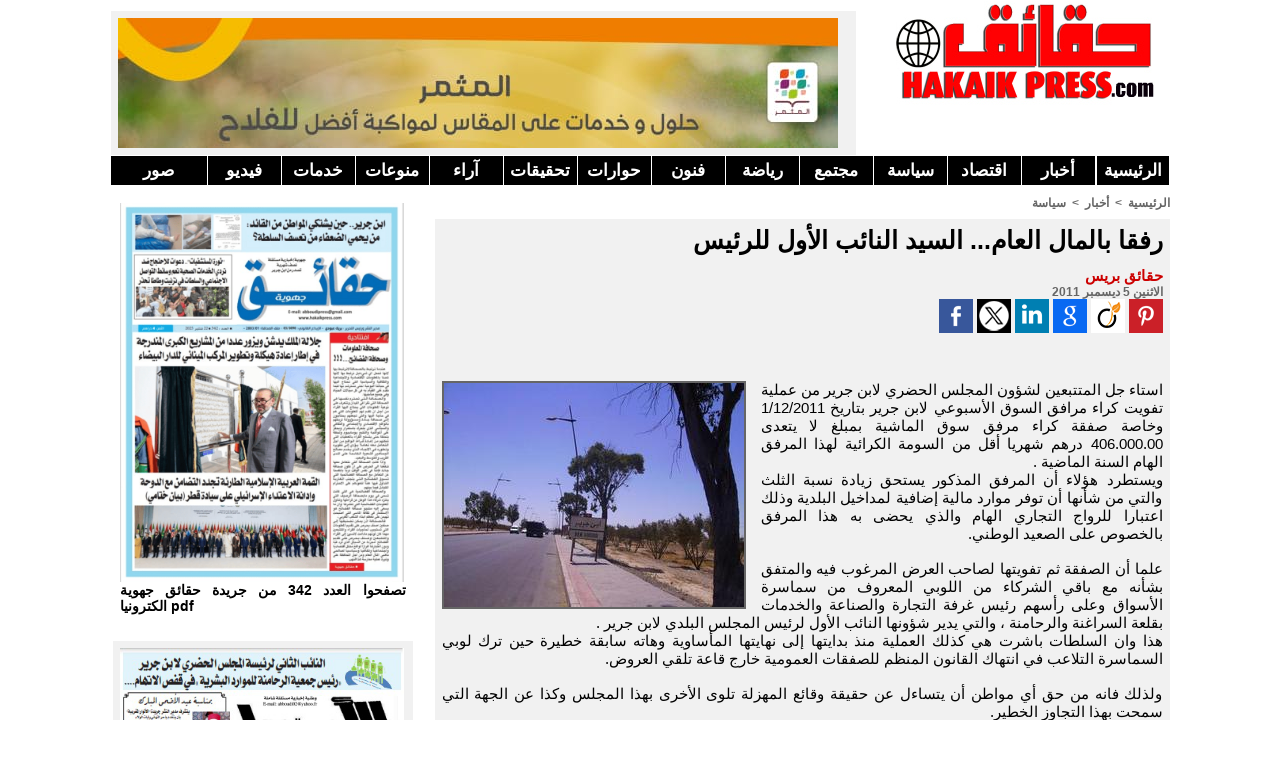

--- FILE ---
content_type: text/html; charset=UTF-8
request_url: https://www.hakaikpress.com/%D8%B1%D9%81%D9%82%D8%A7-%D8%A8%D8%A7%D9%84%D9%85%D8%A7%D9%84-%D8%A7%D9%84%D8%B9%D8%A7%D9%85-%D8%A7%D9%84%D8%B3%D9%8A%D8%AF-%D8%A7%D9%84%D9%86%D8%A7%D8%A6%D8%A8-%D8%A7%D9%84%D8%A3%D9%88%D9%84-%D9%84%D9%84%D8%B1%D8%A6%D9%8A%D8%B3_a1200.html
body_size: 9964
content:
<!DOCTYPE html PUBLIC "-//W3C//DTD XHTML 1.0 Strict//EN" "http://www.w3.org/TR/xhtml1/DTD/xhtml1-strict.dtd">
<html xmlns="http://www.w3.org/1999/xhtml"  xml:lang="ar" lang="ar">
<head>
<title> HakaikPress - حقائق بريس - جريدة الكترونية مستقلة</title>
 
<meta http-equiv="Content-Type" content="text/html; Charset=UTF-8" />
<meta name="keywords" content="حقائق, بريس, hakaik, hakaikpress, benguerir, rhamna,الرحامنة، بنجرير، ابن جرير" />
<meta name="description" content="حقائق بريس يومية الكترونية مغربية باللغة العربية يجرى تحديثها على مدار الساعة" />

<meta name="geo.position" content="32.2496376;-7.9588652" />
<link rel="stylesheet" href="/var/style/style_1.css?v=1765314834" type="text/css" />
<link rel="stylesheet" media="only screen and (max-width : 800px)" href="/var/style/style_1101.css?v=1621449490" type="text/css" />
<link rel="stylesheet" href="/assets/css/gbfonts.min.css?v=1724246908" type="text/css">
<meta id="viewport" name="viewport" content="width=device-width, initial-scale=1.0, maximum-scale=1.0" />
<link id="css-responsive" rel="stylesheet" href="/_public/css/responsive.min.css?v=1731587507" type="text/css" />
<link rel="stylesheet" media="only screen and (max-width : 800px)" href="/var/style/style_1101_responsive.css?v=1621449490" type="text/css" />
<link rel="stylesheet" href="/var/style/style.3957244.css?v=1621450705" type="text/css" />
<link rel="stylesheet" href="/var/style/style.3957249.css?v=1343625421" type="text/css" />
<link rel="canonical" href="https://www.hakaikpress.com/رفقا-بالمال-العام-السيد-النائب-الأول-للرئيس_a1200.html" />
<link rel="amphtml" href="https://www.hakaikpress.com/رفقا-بالمال-العام-السيد-النائب-الأول-للرئيس_a1200.amp.html" />
<link rel="alternate" type="application/rss+xml" title="RSS" href="/xml/syndication.rss" />
<link rel="alternate" type="application/atom+xml" title="ATOM" href="/xml/atom.xml" />
<link rel="icon" href="/favicon.ico?v=1303495465" type="image/x-icon" />
<link rel="shortcut icon" href="/favicon.ico?v=1303495465" type="image/x-icon" />
 
<!-- Google file -->
<meta name="google-site-verification" content="Od_pJWKdBWagiEU8_WqG3boWJ63w-jPIzPKjGz1bKvo" />
 
<!-- Yahoo tags -->
<META name="y_key" content="0c87f070a81759b3" />
 
<!-- Msn tags -->
<meta name="msvalidate.01" content="14D6FCD055E1D6FD5501DB2DBCFBDFBF" />
<script src="/_public/js/jquery-1.8.3.min.js?v=1731587507" type="text/javascript"></script>
<script src="/_public/js/compress_facebook.js?v=1731587507" type="text/javascript"></script>
<script src="/_public/js/jquery-tiptip.min.js?v=1731587507" type="text/javascript"></script>
<script src="/_public/js/form.js?v=1731587507" type="text/javascript"></script>
<script src="/_public/js/compress_fonctions.js?v=1731587507" type="text/javascript"></script>
<script type="text/javascript">
/*<![CDATA[*//*---->*/
selected_page = ['article', ''];
selected_page = ['article', '3508639'];

 var GBRedirectionMode = 'IF_FOUND';
/*--*//*]]>*/

</script>
 
<!-- Perso tags -->
<script data-ad-client="ca-pub-8110969932667903" async src="https://pagead2.googlesyndication.com/pagead/js/adsbygoogle.js"></script>
<style type="text/css">
.mod_3957244 img, .mod_3957244 embed, .mod_3957244 table {
	 max-width: 715px;
}

.mod_3957244 .mod_3957244_pub {
	 min-width: 719px;
}

.mod_3957244 .mod_3957244_pub .cel1 {
	 padding: 0;
}

.mod_3957244 .photo.left .mod_3957244_pub, .mod_3957244 .photo.right .mod_3957244_pub {
	 min-width: 359px; margin: 15px 10px;
}

.mod_3957244 .photo.left .mod_3957244_pub {
	 margin-left: 0;
}

.mod_3957244 .photo.right .mod_3957244_pub {
	 margin-right: 0;
}

.mod_3957244 .para_5054016 .photo {
	 position: relative;
}


			#tiptip_holder {
				display: none;
				position: absolute;
				top: 0;
				left: 0;
				z-index: 99999;
			}
</style>

<!-- Google Analytics -->
<script type="text/javascript">
    var infolink_pid = 268195;
    var infolink_wsid = 0;
</script>
<script type="text/javascript" src="http://resources.infolinks.com/js/infolinks_main.js"></script><script type="text/javascript">

  var _gaq = _gaq || [];
  _gaq.push(['_setAccount', 'UA-22599708-2']);
  _gaq.push(['_trackPageview']);

  (function() {
    var ga = document.createElement('script'); ga.type = 'text/javascript'; ga.async = true;
    ga.src = ('https:' == document.location.protocol ? 'https://ssl' : 'http://www') + '.google-analytics.com/ga.js';
    var s = document.getElementsByTagName('script')[0]; s.parentNode.insertBefore(ga, s);
  })();

</script>
 
</head>

<body class="mep1 home">
<div id="z_col_130_responsive" class="responsive-menu">


<!-- MOBI_swipe 9980299 -->
<div id="mod_9980299" class="mod_9980299 wm-module fullbackground  module-MOBI_swipe">
	 <div class="entete"><div class="fullmod">
		 <span> HakaikPress - حقائق بريس - جريدة الكترونية مستقلة</span>
	 </div></div>
	<div class="cel1">
		 <ul>
			 <li class="liens" data-link="home,"><a href="https://www.hakaikpress.com/" >			 <span>
			 استقبال
			 </span>
</a></li>
			 <li class="liens" data-link="rubrique,357618"><a href="/بيانات_r21.html" >			 <span>
			 بيانات
			 </span>
</a></li>
			 <li class="liens" data-link="rubrique,311854"><a href="/الفضاء-المفتوح_r20.html" >			 <span>
			 الفضاء المفتوح 
			 </span>
</a></li>
			 <li class="liens" data-link="rubrique,306157"><a href="/جماعات-محلية_r19.html" >			 <span>
			 جماعات محلية
			 </span>
</a></li>
			 <li class="liens" data-link="rubrique,298733"><a href="/منوعات_r18.html" >			 <span>
			  منوعات
			 </span>
</a></li>
			 <li class="liens" data-link="rubrique,298731"><a href="/اقتصاد_r16.html" >			 <span>
			 اقتصاد
			 </span>
</a></li>
		 </ul>
	</div>
</div>
</div>
<div id="main-responsive">

<div id="main">
<table id="main_table_inner" cellspacing="0">
<tr>
<td class="z_col0_td_inner z_td_colonne" colspan="2">
<div id="z_col0">
	 <div class="z_col0_inner">
<div id="z_col0_responsive" class="module-responsive">

<!-- MOBI_titre 9980298 -->
<div id="mod_9980298" class="mod_9980298 module-MOBI_titre">
<div class="tablet-bg">
<div onclick="swipe()" class="swipe gbicongeneric icon-gbicongeneric-button-swipe-list"></div>
<div onclick="$('#search-9980298').toggle()" class="searchbutton gbicongeneric icon-gbicongeneric-search"></div>
<div id="search-9980298" class="searchbar" style="display:none">
<form action="/search/" method="get">
<div class="search-keyword"><input type="text" name="keyword" /></div>
<div class="search-button"><button>ابحث</button></div>
</form>
</div>
</div>
</div>
</div>
		 <div class="inner">
<!-- ********************************************** ZONE TITRE ********************************************** -->
<table cellpadding="0" cellspacing="0" id="mod_3960346" class="mod_3960346 wm-module module-responsive  module-combo nb-modules-2" style="position:relative">
<tr>
<td class="celcombo1">
<!-- lien_perso 20866680 -->
<div id="ecart_before_20866680" class="ecart_col0 " style="display:none"><hr /></div>
<div id="mod_20866680" class="mod_20866680 wm-module fullbackground  module-lien_perso">
	 <div class="texte">
		 <a href="https://www.ocpgroup.ma/fr" target="_blank"> <img src="/photo/mod-20866680.png?v=1765314793" class="image" alt="https://www.ocpgroup.ma/fr"  /></a>
	 </div>
</div>
</td>
<td class="celcombo2">
<!-- titre 3960347 -->
<div id="ecart_before_3960347" class="ecart_col0 " style="display:none"><hr /></div>
<div id="mod_3960347" class="mod_3960347 wm-module fullbackground "><div class="fullmod">
	 <div class="titre_image"><a href="https://www.hakaikpress.com/"><img src="/photo/titre_3960347.jpg?v=1322749675" alt="حقائق بريس" title="حقائق بريس" class="image"/></a></div>
</div></div>
</td>
<td class="celcombo3 empty">&nbsp;</td>
</tr>
</table>
<div id="ecart_after_3960346" class="ecart_col0" style="display:none"><hr /></div>

<!-- barre_outils 3957283 -->
<div id="ecart_before_3957283" class="ecart_col0 " style="display:none"><hr /></div>
<div id="mod_3957283" class="mod_3957283 wm-module fullbackground  module-barre_outils"><div class="fullmod">
	 <table class="menu_ligne" cellpadding="0" cellspacing="0" lang="ar" dir="rtl"><tr>
		 <td class="id1 cel1 bouton">
			 <a data-link="home,all" href="https://www.hakaikpress.com/">الرئيسية</a>
		 </td>
		 <td class="id11 cel2 bouton">
			 <a data-link="rubrique,253863" href="/أخبار_r1.html">أخبار</a>
		 </td>
		 <td class="id13 cel1 bouton">
			 <a data-link="rubrique,298731" href="/اقتصاد_r16.html">اقتصاد</a>
		 </td>
		 <td class="id3 cel2 bouton">
			 <a data-link="rubrique,253864" href="/سياسة_r4.html">سياسة </a>
		 </td>
		 <td class="id4 cel1 bouton">
			 <a data-link="rubrique,253865" href="/مجتمع_r5.html">مجتمع </a>
		 </td>
		 <td class="id5 cel2 bouton">
			 <a data-link="rubrique,255260" href="/رياضة_r6.html">رياضة</a>
		 </td>
		 <td class="id6 cel1 bouton">
			 <a data-link="rubrique,255261" href="/ثقافة_r7.html">فنون</a>
		 </td>
		 <td class="id7 cel2 bouton">
			 <a data-link="rubrique,255263" href="/حوارات_r9.html">حوارات</a>
		 </td>
		 <td class="id8 cel1 bouton">
			 <a data-link="rubrique,255264" href="/تحقيقات_r10.html">تحقيقات</a>
		 </td>
		 <td class="id9 cel2 bouton">
			 <a data-link="rubrique,255262" href="/آراء_r8.html">آراء</a>
		 </td>
		 <td class="id15 cel1 bouton">
			 <a data-link="rubrique,298733" href="/منوعات_r18.html"> منوعات</a>
		 </td>
		 <td class="id10 cel2 bouton">
			 <a data-link="rubrique,255266" href="/خدمات_r12.html">خدمات</a>
		 </td>
		 <td class="id2 cel1 bouton">
			 <a data-link="rubrique,262907" href="/فيديو_r15.html">فيديو</a>
		 </td>
		 <td class="id12 cel2 bouton">
			 <a data-link="galerie,all" href="/photos/">صور</a>
		 </td>
	 </tr></table>
</div></div>
<div id="ecart_after_3957283" class="ecart_col0" style="display:none"><hr /></div>

<!-- espace 11478428 -->
<div id="ecart_before_11478428" class="ecart_col0 " style="display:none"><hr /></div>
<div id="mod_11478428" class="mod_11478428 wm-module fullbackground "><hr /></div>
<!-- ********************************************** FIN ZONE TITRE ****************************************** -->
		 </div>
	 </div>
</div>
</td>
</tr>

<tr class="tr_median">
<td class="z_col1_td_inner z_td_colonne before-main-colonne">
<!-- ********************************************** COLONNE 1 ********************************************** -->
<div id="z_col1" class="z_colonne">
	 <div class="z_col1_inner z_col_median">
		 <div class="inner">

<!-- lien_perso 5903158 -->
<div id="mod_5903158" class="mod_5903158 wm-module fullbackground  module-lien_perso">
	 <div class="texte">
		 <a href="https://drive.google.com/file/d/185OL84lh5NmYD2B_zRxzyZ6opPOdTTtC/view?usp=drive_link" target="_blank"> <img src="/photo/mod-5903158.png?v=1758966444" class="image" alt="https://drive.google.com/file/d/185OL84lh5NmYD2B_zRxzyZ6opPOdTTtC/view?usp=drive_link" style="width:284px" /></a>
	 </div>
	 <div class="description">
		 تصفحوا العدد 342 من جريدة حقائق جهوية الكترونيا pdf
	 </div>
</div>
<div id="ecart_after_5903158" class="ecart_col1"><hr /></div>

<!-- lien_perso 14949855 -->
<div id="ecart_before_14949855" class="ecart_col1 responsive" style="display:none"><hr /></div>
<div id="mod_14949855" class="mod_14949855 wm-module fullbackground  module-lien_perso">
	 <div class="texte">
		 <a href="/" target="_blank"> <img src="/photo/mod-14949855.png?v=1659446443" class="image" alt="" style="width:284px" /></a>
	 </div>
</div>
<div id="ecart_after_14949855" class="ecart_col1"><hr /></div>

<!-- likebox 4809718 -->
<div id="ecart_before_4809718" class="ecart_col1 responsive" style="display:none"><hr /></div>
<div id="mod_4809718" class="mod_4809718 wm-module fullbackground  module-likebox">
	 <div class="cel1">
		 <div class="fb-container" style="width:298px">
			 <div class="fb-page" 
        data-href="https://www.facebook.com/HakaikPress" 
        data-width="500" 
        data-hide-cover="false"
        data-show-posts="false"
        data-show-facepile="true"
        data-height="">
        </div>
		 </div>
	 </div>
</div>
<div id="ecart_after_4809718" class="ecart_col1"><hr /></div>

<!-- news 4753861 -->
<div id="ecart_before_4753861" class="ecart_col1 responsive" style="display:none"><hr /></div>
<div id="mod_4753861" class="mod_4753861 wm-module fullbackground  news module-news type-1">
	 <div class="entete"><div class="fullmod">
		 <span>الأكثر تصفحا</span>
	 </div></div>
	 <div class="list-news nb-col-4">
	 <div class="cel1 num1 first">
		 <h3 class="titre">
			 <img class="image middle nomargin" src="https://www.hakaikpress.com/_images/preset/puces/arrow52.gif?v=1732287502" alt=""  /> 
			 <a href="/غضب-عارم-عقب-تمرير-قانون-مجلس-الصحافة-المشؤوم_a9391.html">غضب عارم عقب تمرير قانون مجلس الصحافة المشؤوم</a>
		 </h3>
	 </div>
	 <div class="cel2 num2">
		 <h3 class="titre">
			 <img class="image middle nomargin" src="https://www.hakaikpress.com/_images/preset/puces/arrow52.gif?v=1732287502" alt=""  /> 
			 <a href="/المجلس-الوطني-للفيدرالية-المغربية-لناشري-الصحف-ينعقد-بالعيون-في_a9388.html">المجلس الوطني للفيدرالية المغربية لناشري الصحف ينعقد بالعيون في دورته الرابعة....</a>
		 </h3>
	 </div>
	 <div class="cel1 num3">
		 <h3 class="titre">
			 <img class="image middle nomargin" src="https://www.hakaikpress.com/_images/preset/puces/arrow52.gif?v=1732287502" alt=""  /> 
			 <a href="/اجتماع-مجلس-الحكومة-ليومه-الخميس-8-يناير-2026_a9409.html">اجتماع مجلس الحكومة ليومه الخميس 8 يناير 2026</a>
		 </h3>
	 </div>
	 <div class="cel2 num4">
		 <h3 class="titre">
			 <img class="image middle nomargin" src="https://www.hakaikpress.com/_images/preset/puces/arrow52.gif?v=1732287502" alt=""  /> 
			 <a href="/بالشفاء-العاجل-الزميل-عبد-الرحمان-ملف_a9398.html">بالشفاء العاجل الزميل عبد الرحمان ملف</a>
		 </h3>
	 </div>
	 <div class="cel1 num5">
		 <h3 class="titre">
			 <img class="image middle nomargin" src="https://www.hakaikpress.com/_images/preset/puces/arrow52.gif?v=1732287502" alt=""  /> 
			 <a href="/العطاوية-تحتضن-الدورة-السابعة-للمعرض-الوطني-للزيتون_a9414.html">العطاوية تحتضن الدورة السابعة للمعرض الوطني للزيتون</a>
		 </h3>
	 </div>
	 <div class="cel2 num6">
		 <h3 class="titre">
			 <img class="image middle nomargin" src="https://www.hakaikpress.com/_images/preset/puces/arrow52.gif?v=1732287502" alt=""  /> 
			 <a href="/شلل-تام-بمحاكم-المملكة-يوم-الثلاثاء-المقبل-المحامون-يعلنون_a9403.html">شلل تام بمحاكم المملكة يوم الثلاثاء المقبل.. المحامون يعلنون التصعيد ضد وهبي</a>
		 </h3>
	 </div>
	 <div class="cel1 num7">
		 <h3 class="titre">
			 <img class="image middle nomargin" src="https://www.hakaikpress.com/_images/preset/puces/arrow52.gif?v=1732287502" alt=""  /> 
			 <a href="/با-علال-الغفيري-قيدوم-المشجعين-الرياضيين-بابن-جرير-في-ذمة-الله_a9404.html">با علال الغفيري قيدوم المشجعين الرياضيين بابن جرير في ذمة الله....</a>
		 </h3>
	 </div>
	 <div class="cel2 num8">
		 <h3 class="titre">
			 <img class="image middle nomargin" src="https://www.hakaikpress.com/_images/preset/puces/arrow52.gif?v=1732287502" alt=""  /> 
			 <a href="/حكومة-أخنوش-والشؤم-السياسي_a9399.html">حكومة أخنوش والشؤم السياسي</a>
		 </h3>
	 </div>
	 <div class="cel1 num9">
		 <h3 class="titre">
			 <img class="image middle nomargin" src="https://www.hakaikpress.com/_images/preset/puces/arrow52.gif?v=1732287502" alt=""  /> 
			 <a href="/عندما-دقّت-ساعة-الحقيقة-لماذا-هرب-الوزير-الوصي-من-إعلام-25-مليار_a9394.html">عندما دقّت ساعة الحقيقة: لماذا هرب الوزير الوصي من إعلام 25 مليار سنتيم؟</a>
		 </h3>
	 </div>
	 <div class="cel2 num10">
		 <h3 class="titre">
			 <img class="image middle nomargin" src="https://www.hakaikpress.com/_images/preset/puces/arrow52.gif?v=1732287502" alt=""  /> 
			 <a href="/من-اجل-إدماج-شباب-إقليم-الرحامنة-بالمجمع-الشريف-للفوسفاط-النائب_a9402.html">من اجل إدماج شباب إقليم الرحامنة بالمجمع الشريف للفوسفاط... النائب البرلماني عبد اللطيف الزعيم يوجه سؤالا كتابيا في الموضوع إلى وزير الإدماج الاقتصادي والشعب......</a>
		 </h3>
	 </div>
	 </div>
</div>
<div id="ecart_after_4753861" class="ecart_col1"><hr /></div>

<!-- espace 5970469 -->
<div id="ecart_before_5970469" class="ecart_col1 responsive" style="display:none"><hr /></div>
<div id="mod_5970469" class="mod_5970469 wm-module fullbackground "><hr /></div>
		 </div>
	 </div>
</div>
<!-- ********************************************** FIN COLONNE 1 ****************************************** -->
</td>
<td class="z_col2_td_inner z_td_colonne main-colonne">
<!-- ********************************************** COLONNE 2 ********************************************** -->
<div id="z_col2" class="z_colonne">
	 <div class="z_col2_inner z_col_median">
		 <div class="inner">
<div id="breads" class="breadcrump breadcrumbs">
	 <a href="https://www.hakaikpress.com/">الرئيسية</a>
	 <span class="sepbread">&nbsp;&gt;&nbsp;</span>
	 <a href="/أخبار_r1.html">أخبار</a>
	 <span class="sepbread">&nbsp;&gt;&nbsp;</span>
	 <a href="/سياسة_r4.html">سياسة </a>
	 <div class="clear separate"><hr /></div>
</div>
<div id="mod_3957244" class="mod_3957244 wm-module fullbackground  page2_article article-1200">
	 <div class="cel1">
		 <div class="titre">
			 <h1 class="access">
				 رفقا بالمال العام... السيد النائب الأول للرئيس
			 </h1>
		 </div>
		 <br class="texte clear" />
		 <div class="real-auteur auteur">
			 <div class="access">حقائق  بريس</div>
		 </div>
		 <div id="date" class="date">
			 <div class="access">الاثنين 5 ديسمبر 2011</div>
		 </div>
			 <div class="auteur social">
				 <a target="_blank" href="http://www.facebook.com/share.php?u=https%3A%2F%2Fwww.hakaikpress.com%2F%D8%B1%D9%81%D9%82%D8%A7-%D8%A8%D8%A7%D9%84%D9%85%D8%A7%D9%84-%D8%A7%D9%84%D8%B9%D8%A7%D9%85-%D8%A7%D9%84%D8%B3%D9%8A%D8%AF-%D8%A7%D9%84%D9%86%D8%A7%D8%A6%D8%A8-%D8%A7%D9%84%D8%A3%D9%88%D9%84-%D9%84%D9%84%D8%B1%D8%A6%D9%8A%D8%B3_a1200.html"><img src="/_images/addto/facebook.png?v=1732287175" alt="Facebook" title="Facebook" /></a>
				 <a target="_blank" href="http://twitter.com/intent/tweet?text=%D8%B1%D9%81%D9%82%D8%A7+%D8%A8%D8%A7%D9%84%D9%85%D8%A7%D9%84+%D8%A7%D9%84%D8%B9%D8%A7%D9%85...+%D8%A7%D9%84%D8%B3%D9%8A%D8%AF+%D8%A7%D9%84%D9%86%D8%A7%D8%A6%D8%A8+%D8%A7%D9%84%D8%A3%D9%88%D9%84+%D9%84%D9%84%D8%B1%D8%A6%D9%8A%D8%B3+http%3A%2F%2Fxfru.it%2FSsiWlE"><img src="/_images/addto/twitter.png?v=1732287176" alt="Twitter" title="Twitter" /></a>
				 <a target="_blank" href="http://www.linkedin.com/shareArticle?mini=true&amp;url=https%3A%2F%2Fwww.hakaikpress.com%2F%D8%B1%D9%81%D9%82%D8%A7-%D8%A8%D8%A7%D9%84%D9%85%D8%A7%D9%84-%D8%A7%D9%84%D8%B9%D8%A7%D9%85-%D8%A7%D9%84%D8%B3%D9%8A%D8%AF-%D8%A7%D9%84%D9%86%D8%A7%D8%A6%D8%A8-%D8%A7%D9%84%D8%A3%D9%88%D9%84-%D9%84%D9%84%D8%B1%D8%A6%D9%8A%D8%B3_a1200.html&amp;title=%D8%B1%D9%81%D9%82%D8%A7+%D8%A8%D8%A7%D9%84%D9%85%D8%A7%D9%84+%D8%A7%D9%84%D8%B9%D8%A7%D9%85...+%D8%A7%D9%84%D8%B3%D9%8A%D8%AF+%D8%A7%D9%84%D9%86%D8%A7%D8%A6%D8%A8+%D8%A7%D9%84%D8%A3%D9%88%D9%84+%D9%84%D9%84%D8%B1%D8%A6%D9%8A%D8%B3&amp;source=&amp;summary="><img src="/_images/addto/linkedin.png?v=1732287176" alt="LinkedIn" title="LinkedIn" /></a>
				 <a target="_blank" href="http://www.google.com/bookmarks/mark?op=edit&amp;bkmk=https%3A%2F%2Fwww.hakaikpress.com%2F%D8%B1%D9%81%D9%82%D8%A7-%D8%A8%D8%A7%D9%84%D9%85%D8%A7%D9%84-%D8%A7%D9%84%D8%B9%D8%A7%D9%85-%D8%A7%D9%84%D8%B3%D9%8A%D8%AF-%D8%A7%D9%84%D9%86%D8%A7%D8%A6%D8%A8-%D8%A7%D9%84%D8%A3%D9%88%D9%84-%D9%84%D9%84%D8%B1%D8%A6%D9%8A%D8%B3_a1200.html"><img src="/_images/addto/google.png?v=1732287176" alt="Google" title="Google" /></a>
				 <a target="_blank" href="http://www.viadeo.com/shareit/share/?url=https%3A%2F%2Fwww.hakaikpress.com%2F%D8%B1%D9%81%D9%82%D8%A7-%D8%A8%D8%A7%D9%84%D9%85%D8%A7%D9%84-%D8%A7%D9%84%D8%B9%D8%A7%D9%85-%D8%A7%D9%84%D8%B3%D9%8A%D8%AF-%D8%A7%D9%84%D9%86%D8%A7%D8%A6%D8%A8-%D8%A7%D9%84%D8%A3%D9%88%D9%84-%D9%84%D9%84%D8%B1%D8%A6%D9%8A%D8%B3_a1200.html"><img src="/_images/addto/viadeo.png?v=1732287176" alt="Viadeo" title="Viadeo" /></a>
				 <a target="_blank" href="http://pinterest.com/pin/create/button/?url=https%3A%2F%2Fwww.hakaikpress.com%2F%D8%B1%D9%81%D9%82%D8%A7-%D8%A8%D8%A7%D9%84%D9%85%D8%A7%D9%84-%D8%A7%D9%84%D8%B9%D8%A7%D9%85-%D8%A7%D9%84%D8%B3%D9%8A%D8%AF-%D8%A7%D9%84%D9%86%D8%A7%D8%A6%D8%A8-%D8%A7%D9%84%D8%A3%D9%88%D9%84-%D9%84%D9%84%D8%B1%D8%A6%D9%8A%D8%B3_a1200.html&amp;description=%D8%B1%D9%81%D9%82%D8%A7+%D8%A8%D8%A7%D9%84%D9%85%D8%A7%D9%84+%D8%A7%D9%84%D8%B9%D8%A7%D9%85...+%D8%A7%D9%84%D8%B3%D9%8A%D8%AF+%D8%A7%D9%84%D9%86%D8%A7%D8%A6%D8%A8+%D8%A7%D9%84%D8%A3%D9%88%D9%84+%D9%84%D9%84%D8%B1%D8%A6%D9%8A%D8%B3"><img src="/_images/addto/pinterest.png?v=1732287176" alt="Pinterest" title="Pinterest" /></a>
			 </div>
<br />		 <br class="texte clear" />
		 <br class="texte clear" />
	 <div class="entry-content instapaper_body">
		 <br id="sep_para_1" class="sep_para access"/>
		 <div id="para_1" class="para_5054016 resize" style="">
			 <div class="photo shadow left">
				 <img class=""  src="https://www.hakaikpress.com/photo/art/default/3508639-5054016.jpg?v=1323110488" alt="رفقا بالمال العام... السيد النائب الأول للرئيس" title="رفقا بالمال العام... السيد النائب الأول للرئيس"  />
			 </div>
			 <div class="texte">
				 <div class="access firstletter">
					 استاء جل  المتتبعين لشؤون المجلس الحضري لابن جرير من عملية تفويت كراء مرافق السوق الأسبوعي لابن جرير بتاريخ 1/12/2011 وخاصة صفقة كراء مرفق سوق الماشية بمبلغ لا يتعدى 406.000.00  درهم شهريا أقل من السومة الكرائية لهذا المرفق الهام السنة الماضية . 					 <br />
					      ويستطرد هؤلاء أن المرفق المذكور يستحق زيادة نسبة الثلث والتي من شأنها أن توفر موارد مالية إضافية لمداخيل البلدية وذلك اعتبارا للرواج التجاري الهام والذي يحضى به هذا المرفق بالخصوص على الصعيد الوطني. 					 <br />
					 					 <br />
					      علما أن الصفقة ثم تفويتها لصاحب العرض المرغوب فيه والمتفق بشأنه مع باقي الشركاء من اللوبي المعروف من سماسرة الأسواق وعلى رأسهم رئيس غرفة التجارة والصناعة والخدمات بقلعة السراغنة والرحامنة ، والتي يدير شؤونها النائب الأول لرئيس المجلس البلدي لابن جرير .					 <br />
					       هذا وان السلطات باشرت هي كذلك العملية منذ بدايتها إلى نهايتها المأساوية وهاته سابقة خطيرة حين ترك لوبي السماسرة التلاعب في انتهاك القانون المنظم للصفقات العمومية خارج قاعة تلقي العروض. 					 <br />
					 					 <br />
					       ولذلك فانه من حق أي مواطن أن يتساءل عن حقيقة وقائع المهزلة تلوى الأخرى بهذا المجلس وكذا عن الجهة التي سمحت بهذا التجاوز الخطير.					 <br />
					 					 <br />
					       وينتظر الجميع إجراءات قانونية لهذا الجشع اللامسؤول ، ومن جانبنا نقول رفقا بالمال العام.					 <br />
					 						 <br />
					 
				 </div>
			 </div>
			 <div class="clear"></div>
		 </div>
	 </div>
		 <br class="texte clear" />
		 <div class="boutons_ligne" id="boutons">
<a class="bt-home" href="https://www.hakaikpress.com/"><img src="/_images/icones/bt_home_5.png?v=1731587505" class="image middle" alt="" title=""  /></a>			 &nbsp;&nbsp;
<a class="bt-mail" rel="nofollow" href="/send/3508639/"><img src="/_images/icones/bt_mail_5.png?v=1731587505" class="image middle" alt="" title=""  /></a>			 &nbsp;&nbsp;
<a class="bt-print" rel="nofollow" onclick="window.open(this.href,'_blank', 'width=600, height=800, scrollbars=yes, menubar=yes, resizable=yes');return false;" href="/رفقا-بالمال-العام-السيد-النائب-الأول-للرئيس_a1200.html?print=1"><img src="/_images/icones/bt_print_5.png?v=1731587505" class="image middle" alt="" title=""  /></a>			 &nbsp;&nbsp;
<a class="bt-share" href="javascript:void(0)" id="share_boutons_3957244"><img src="/_images/icones/bt_share_5.png?v=1731587505" class="image middle" alt="Partager" title="Partager"  />&nbsp;Partager</a>
		 </div>
 <div style="display:none" id="hidden_fields"></div>

		 <br />
		 <!-- page2_commentaire -->
		 <a id="comments"></a>
		 <div id="mod_3957249" class="param_commentaire mod_3957249 wm-module fullbackground ">
			 <div class="cel1">
				 <a id="last_comment"></a>
			 <div id="div_form_comment">
				 <a id="infoscom"></a>
				 <div id="infos_fond_div" style="display:none;"></div>
				 <div id="title_new_comment" class="infos">تعليق جديد</div>
				 <form id="form_comment" action="/%D8%B1%D9%81%D9%82%D8%A7-%D8%A8%D8%A7%D9%84%D9%85%D8%A7%D9%84-%D8%A7%D9%84%D8%B9%D8%A7%D9%85-%D8%A7%D9%84%D8%B3%D9%8A%D8%AF-%D8%A7%D9%84%D9%86%D8%A7%D8%A6%D8%A8-%D8%A7%D9%84%D8%A3%D9%88%D9%84-%D9%84%D9%84%D8%B1%D8%A6%D9%8A%D8%B3_a1200.html#last_comment" method="post" accept-charset="UTF-8">
					 <div class="infos encadre">
						 <input type="hidden" name="action" value="article" />
						 <input type="hidden" name="id_article" value="3508639" />
						 <input type="hidden" name="id_article_reel" value="3508639" />
						 <input type="hidden" name="ajout_commentaire" value="oui" />
						 <input type="hidden" name="type_enreg" value="" />
						 <input type="hidden" name="type" value="" />
						 <div class="form">
						 
						 <a id="twitter_connect" href="javascript:void(0)" onclick="recharge('', 'https://www.hakaikpress.com/', '', 'preaction=twitter&amp;callback=' + encodeURIComponent('/%D8%B1%D9%81%D9%82%D8%A7-%D8%A8%D8%A7%D9%84%D9%85%D8%A7%D9%84-%D8%A7%D9%84%D8%B9%D8%A7%D9%85-%D8%A7%D9%84%D8%B3%D9%8A%D8%AF-%D8%A7%D9%84%D9%86%D8%A7%D8%A6%D8%A8-%D8%A7%D9%84%D8%A3%D9%88%D9%84-%D9%84%D9%84%D8%B1%D8%A6%D9%8A%D8%B3_a1200.html'))"><img src="/_images/social/twitter_connect.png" alt="Twitter"  /></a>
				 <div id="inputs">
					<div id="div_a_pseudo" style="">
<label style="">الاسم * :</label>
<div class="inputrow" style="">
	 <input class="button" onfocus="del_error(this.id)" type="text" id="a_pseudo" name="a_pseudo" value=""  maxlength="250" />
	 <div id="error_a_pseudo" class="error"></div>
</div>
<div class="inforow"> </div>
</div>
<div class="break"></div>
					<div id="div_a_email" style="">
<label style="">بريد الكتروني * :</label>
<div class="inputrow" style="">
	 <input class="button" onfocus="del_error(this.id)" type="text" id="a_email" name="a_email" value=""  maxlength="120" />
	 <div id="error_a_email" class="error"></div>
</div>
<div class="inforow"> </div>
</div>
<div class="break"></div>
					<div id="div_a_url" style="">
<label style="">موقع انترنت :</label>
<div class="inputrow" style="">
	 <input class="button" onfocus="del_error(this.id)" type="text" id="a_url" name="a_url" value=""  />
	 <div id="error_a_url" class="error"></div>
</div>
<div class="inforow"> </div>
</div>
<div class="break"></div>
				 </div>
				 <label style="display:block;margin-bottom:3px">تعليق * :</label>
							 <div class="area_board">
								 <input type="button" style="display: inline; font: bold 12px Georgia; padding: 3px 8px; width: auto; text-align: center; background-color: #FFF; border: 1px solid #E1E1E1; color: #333;" onclick="bbstyle(0,'a_commentaire')"  value="B" class="pointer" />
								 <input type="button" style="font: italic 12px Georgia; padding: 3px 8px; width: auto; text-align: center; background-color: #FFF; border: 1px solid #E1E1E1; color: #333;" onclick="bbstyle(2,'a_commentaire')"  value="I" class="pointer" />
								 <input type="button" style="font: 12px Georgia; padding: 3px 8px; width: auto; text-align: center; text-decoration: underline; background-color: #FFF; border: 1px solid #E1E1E1; color: #333;" onclick="bbstyle(4,'a_commentaire')"  value="U" class="pointer" />
								 <input type="button" style="font: 12px Georgia; padding: 3px 8px; width: auto; text-align: center; background-color: #FFF; border: 1px solid #E1E1E1; color: #333;" onclick="bbstyle(28,'a_commentaire')" value="&laquo;&raquo;" class="pointer" />
								 <input type="button" style="font: 12px Georgia; padding: 3px 8px; width: auto; text-align: center;  background-color: #FFF; border: 1px solid #E1E1E1; color: #333;" onclick="bbstyle(18,'a_commentaire')" value="URL" class="pointer" />
							 </div>
				 <div class="inputrow" style="padding-top:5px">
					 <textarea id="a_commentaire" class="button" onfocus="del_error('a_commentaire')" name="a_commentaire" rows="8"></textarea>
					 <div id="error_a_commentaire" class="error"></div>
				 </div>
			 <div class="clear"></div>
				 <div id="notify">
					<div class="radiorow">
		 <input type="checkbox" name="a_notify" id="a_notify" value="yes"  /> <label for="a_notify" class="champ" style="display:inline"> اشعاري عند وصول تعاليق جديدة</label><br/>
		 <div id="error_a_notify" class="error"></div>
</div>
<div class="break"></div>
				 </div>
						 </div>
						 <div class="submit" style="margin:10px 0">
							 <input type="submit" value="اقترح" class="button2" />
						 </div>
					 </div>
				 </form>
			 </div>
			 <div class="message">
				 شروط نشر التعليقات بموقع حقائق بريس : مرفوض كليا الإساءة للكاتب أو الصحافي أو للأشخاص أو المؤسسات أو للمقدسات أو مهاجمة الأديان أو الذات الالهية. والابتعاد عن التحريض الطائفي والعنصري والشتائم وكل ما يدخل في سياقها
			 </div>
		 </div>
		 </div>
 
		 <div id="entete_liste">
		 <br />
		 <div class="entete_liste" style="float:left">
			 <div class="access" style="padding-top:5px">مقالات ذات صلة</div>
		 </div>
		 <div class="titre_liste pager" style="float:right; padding:0 0 10px 0">
			 <a class="sel" rel="nofollow" href="javascript:void(0)" onclick="recharge('entete_liste', 'https://www.hakaikpress.com/mymodule/3957244/', '', 'start=-2&amp;numero=1200&amp;java=false&amp;ajax=true&amp;show=liste_articles&amp;mod_size=2')">&lt;</a>
			 <a href="javascript:void(0)" rel="nofollow" onclick="recharge('entete_liste', 'https://www.hakaikpress.com/mymodule/3957244/', '', 'start=2&amp;numero=1200&amp;java=false&amp;ajax=true&amp;show=liste_articles&amp;mod_size=2')">&gt;</a>
		 </div>
		 <div class="break" style="padding-bottom: 10px"></div>
			 <table class="same_rub inner" cellpadding="0" cellspacing="0"><tr style="margin:0 auto">
		 <td class="bloc_liste" style="padding-right:5px;">
		 <div class="titre_liste bloc">
			 <div class="not-responsive" style="position: relative; background: transparent url(https://www.hakaikpress.com/photo/art/iphone/63702009-45865811.jpg?v=1649679678) center center no-repeat; display:block; padding-top: 163px; cursor:pointer" onclick="location.href = 'https://www.hakaikpress.com/إيمانويل-ماكرون-ومارين-لوبان-إلى-الجولة-الثانية-من-الانتخابات_a7582.html'"></div>
			 <div class="responsive" style="display:none; background: transparent url(https://www.hakaikpress.com/photo/art/large_x2/63702009-45865811.jpg?v=1649679678) center center no-repeat; cursor:pointer" onclick="location.href = 'https://www.hakaikpress.com/إيمانويل-ماكرون-ومارين-لوبان-إلى-الجولة-الثانية-من-الانتخابات_a7582.html'"></div>
			 <h3 class="access">
			 <span class="date">الاثنين 11 أبريل 2022 - 13:00</span>			 <a class="access" href="/إيمانويل-ماكرون-ومارين-لوبان-إلى-الجولة-الثانية-من-الانتخابات_a7582.html">إيمانويل ماكرون ومارين لوبان إلى الجولة الثانية من الانتخابات الرئاسية الفرنسية</a>
			 </h3>
		 </div>
		 </td>
		 <td class="bloc_liste" style="padding-left:5px;">
		 <div class="titre_liste bloc">
			 <div class="not-responsive" style="position: relative; background: transparent url(https://www.hakaikpress.com/photo/art/iphone/59108454-43498009.jpg?v=1632481890) center center no-repeat; display:block; padding-top: 163px; cursor:pointer" onclick="location.href = 'https://www.hakaikpress.com/لفتيت-يدعو-رؤساء-الجماعات-الجدد-إلى-تزيار-السمطة-والتقشف-في-صرف_a7247.html'"></div>
			 <div class="responsive" style="display:none; background: transparent url(https://www.hakaikpress.com/photo/art/large_x2/59108454-43498009.jpg?v=1632481890) center center no-repeat; cursor:pointer" onclick="location.href = 'https://www.hakaikpress.com/لفتيت-يدعو-رؤساء-الجماعات-الجدد-إلى-تزيار-السمطة-والتقشف-في-صرف_a7247.html'"></div>
			 <h3 class="access">
			 <span class="date">الجمعة 24 سبتمبر 2021 - 11:51</span>			 <a class="access" href="/لفتيت-يدعو-رؤساء-الجماعات-الجدد-إلى-تزيار-السمطة-والتقشف-في-صرف_a7247.html">لفتيت يدعو رؤساء الجماعات الجدد إلى “تزيار السمطة” والتقشف في صرف النفقات</a>
			 </h3>
		 </div>
		 </td>
			 </tr></table>
		 </div>
		 <p class="boutons_ligne">
			 <a class="access" href="/سياسة_r4.html">سياسة </a>
			 <span class="access"> | </span>
			 <a class="access" href="/مجتمع_r5.html">مجتمع </a>
		 </p>
	 </div>
</div>
<div id="ecart_after_3957244" class="ecart_col2"><hr /></div>
		 </div>
	 </div>
</div>
<!-- ********************************************** FIN COLONNE 2 ****************************************** -->
</td>
</tr>

<tr>
<td class="z_col100_td_inner z_td_colonne" colspan="2">
<!-- ********************************************** ZONE OURS ********************************************** -->
<div id="z_col100" class="z_colonne">
	 <div class="z_col100_inner">
		 <div class="inner">
<table cellpadding="0" cellspacing="0" id="mod_4940124" class="mod_4940124 wm-module module-responsive  module-combo nb-modules-1" style="position:relative">
<tr>
<td class="celcombo1 empty">&nbsp;</td>
<td class="celcombo2 empty">
<!-- html 4940125 -->
<div id="ecart_before_4940125" class="ecart_col100 responsive" style="display:none"><hr /></div>
	 
</td>
<td class="celcombo3 empty">&nbsp;</td>
</tr>
</table>
<div id="ecart_after_4940124" class="ecart_col100" style="display:none"><hr /></div>
<div id="ecart_before_4079002" class="ecart_col100 " style="display:none"><hr /></div>
<table cellpadding="0" cellspacing="0" id="mod_4079002" class="mod_4079002 wm-module module-responsive  module-combo nb-modules-1" style="position:relative">
<tr>
<td class="celcombo1">
<!-- barre_outils 4079005 -->
<div id="ecart_before_4079005" class="ecart_col100 responsive" style="display:none"><hr /></div>
<div id="mod_4079005" class="mod_4079005 wm-module fullbackground  module-barre_outils"><div class="fullmod">
	 <table class="menu_ligne" cellpadding="0" cellspacing="0" lang="ar" dir="rtl"><tr>
		 <td class="id7 cel1 bouton">
			 <a data-link="article,2601945" href="/رسالة-الناشر_a36.html">رسالة الناشر</a>
		 </td>
		 <td class="id12 cel2 bouton">
			 <a data-link="article,17256266" href="/الإدارة-و-التحرير_a4634.html">الإدارة و التحرير</a>
		 </td>
		 <td class="id11 cel1 bouton">
			 <a data-link="article,17277533" href="/العنوان_a4639.html">العنوان</a>
		 </td>
		 <td class="id6 cel2 bouton">
			 <a href="javascript:protected_mail('hakaikpress!SPAM!gmail.com')" >تواصل معنا</a>
		 </td>
		 <td class="id1 cel1 bouton">
			 <a data-link="soumettre,all" href="/submit/">ساهم بمقال</a>
		 </td>
		 <td class="id3 cel2 bouton">
			 <a data-link="newsletter,all" href="/newsletter/">الإخبارية</a>
		 </td>
		 <td class="id4 cel1 bouton">
			 <a data-link="rubrique,255266" href="/خدمات_r12.html">خدمات</a>
		 </td>
		 <td class="id5 cel2 bouton">
			 <a data-link="galerie,all" href="/photos/">صور</a>
		 </td>
		 <td class="id2 cel1 bouton">
			 <a data-link="rubrique,262907" href="/فيديو_r15.html">فيديو</a>
		 </td>
		 <td class="id8 cel2 bouton">
			 <a data-link="forum,all" href="/forum/">منتدى</a>
		 </td>
		 <td class="id9 cel1 bouton">
			 <a data-link="externe,http://www.facebook.com/HakaikPress" href="http://www.facebook.com/HakaikPress" target="_blank">فايسبوك</a>
		 </td>
	 </tr></table>
</div></div>
</td>
<td class="celcombo2 empty">
<!-- html 20195767 -->
<div id="ecart_before_20195767" class="ecart_col100 responsive" style="display:none"><hr /></div>
	 
</td>
</tr>
</table>
<div id="ecart_after_4079002" class="ecart_col100" style="display:none"><hr /></div>
<div id="ecart_before_20195783" class="ecart_col100 " style="display:none"><hr /></div>
<table cellpadding="0" cellspacing="0" id="mod_20195783" class="mod_20195783 wm-module module-responsive  module-combo nb-modules-1" style="position:relative">
<tr>
<td class="celcombo1 empty">&nbsp;</td>
<td class="celcombo2 empty">&nbsp;</td>
</tr>
</table>
		 </div>
	 </div>
</div>
<!-- ********************************************** FIN ZONE OURS ****************************************** -->
</td>
</tr>
</table>

</div>
</div>
<script type="text/javascript">
/*<![CDATA[*//*---->*/
if (typeof wm_select_link === 'function') wm_select_link('.mod_9980299 .liens');
facebook_load('ar');
recharge_async('hidden_fields', '/mymodule/3957249/', 'ajax=true&show=fields&type=&id_objet=3508639');

		var tool = '<div id="bulleshare_boutons_3957244" class="" style="z-index: 1000;"><div class=\"bookmarks_encapse\" id=\"boutons_3957244\"> <div class=\"auteur social\"> <table class=\"inner\" cellpadding=\"0\" cellspacing=\"0\"><tr><td class=\'cel1 liens\' style=\'width:35%;\'> <a target=\"_blank\" href=\"http://www.facebook.com/share.php?u=https%3A%2F%2Fwww.hakaikpress.com%2F%D8%B1%D9%81%D9%82%D8%A7-%D8%A8%D8%A7%D9%84%D9%85%D8%A7%D9%84-%D8%A7%D9%84%D8%B9%D8%A7%D9%85-%D8%A7%D9%84%D8%B3%D9%8A%D8%AF-%D8%A7%D9%84%D9%86%D8%A7%D8%A6%D8%A8-%D8%A7%D9%84%D8%A3%D9%88%D9%84-%D9%84%D9%84%D8%B1%D8%A6%D9%8A%D8%B3_a1200.html\"><img src=\"/_images/addto/facebook.png?v=1732287175\" alt=\"Facebook\" title=\"Facebook\" />Facebook<' + '/a><' + '/td><td class=\'cel1 liens\' style=\'width:35%;\'> <a target=\"_blank\" href=\"http://twitter.com/intent/tweet?text=%D8%B1%D9%81%D9%82%D8%A7+%D8%A8%D8%A7%D9%84%D9%85%D8%A7%D9%84+%D8%A7%D9%84%D8%B9%D8%A7%D9%85...+%D8%A7%D9%84%D8%B3%D9%8A%D8%AF+%D8%A7%D9%84%D9%86%D8%A7%D8%A6%D8%A8+%D8%A7%D9%84%D8%A3%D9%88%D9%84+%D9%84%D9%84%D8%B1%D8%A6%D9%8A%D8%B3+http%3A%2F%2Fxfru.it%2FSsiWlE\"><img src=\"/_images/addto/twitter.png?v=1732287176\" alt=\"Twitter\" title=\"Twitter\" />Twitter<' + '/a><' + '/td><td class=\'cel1 liens\' style=\'width:35%;\'> <a target=\"_blank\" href=\"http://www.linkedin.com/shareArticle?mini=true&amp;url=https%3A%2F%2Fwww.hakaikpress.com%2F%D8%B1%D9%81%D9%82%D8%A7-%D8%A8%D8%A7%D9%84%D9%85%D8%A7%D9%84-%D8%A7%D9%84%D8%B9%D8%A7%D9%85-%D8%A7%D9%84%D8%B3%D9%8A%D8%AF-%D8%A7%D9%84%D9%86%D8%A7%D8%A6%D8%A8-%D8%A7%D9%84%D8%A3%D9%88%D9%84-%D9%84%D9%84%D8%B1%D8%A6%D9%8A%D8%B3_a1200.html&amp;title=%D8%B1%D9%81%D9%82%D8%A7+%D8%A8%D8%A7%D9%84%D9%85%D8%A7%D9%84+%D8%A7%D9%84%D8%B9%D8%A7%D9%85...+%D8%A7%D9%84%D8%B3%D9%8A%D8%AF+%D8%A7%D9%84%D9%86%D8%A7%D8%A6%D8%A8+%D8%A7%D9%84%D8%A3%D9%88%D9%84+%D9%84%D9%84%D8%B1%D8%A6%D9%8A%D8%B3&amp;source=&amp;summary=\"><img src=\"/_images/addto/linkedin.png?v=1732287176\" alt=\"LinkedIn\" title=\"LinkedIn\" />LinkedIn<' + '/a><' + '/td><' + '/tr><tr><td class=\'cel1 liens\' style=\'width:35%;\'> <a target=\"_blank\" href=\"http://www.google.com/bookmarks/mark?op=edit&amp;bkmk=https%3A%2F%2Fwww.hakaikpress.com%2F%D8%B1%D9%81%D9%82%D8%A7-%D8%A8%D8%A7%D9%84%D9%85%D8%A7%D9%84-%D8%A7%D9%84%D8%B9%D8%A7%D9%85-%D8%A7%D9%84%D8%B3%D9%8A%D8%AF-%D8%A7%D9%84%D9%86%D8%A7%D8%A6%D8%A8-%D8%A7%D9%84%D8%A3%D9%88%D9%84-%D9%84%D9%84%D8%B1%D8%A6%D9%8A%D8%B3_a1200.html\"><img src=\"/_images/addto/google.png?v=1732287176\" alt=\"Google\" title=\"Google\" />Google<' + '/a><' + '/td><td class=\'cel1 liens\' style=\'width:35%;\'> <a target=\"_blank\" href=\"http://www.viadeo.com/shareit/share/?url=https%3A%2F%2Fwww.hakaikpress.com%2F%D8%B1%D9%81%D9%82%D8%A7-%D8%A8%D8%A7%D9%84%D9%85%D8%A7%D9%84-%D8%A7%D9%84%D8%B9%D8%A7%D9%85-%D8%A7%D9%84%D8%B3%D9%8A%D8%AF-%D8%A7%D9%84%D9%86%D8%A7%D8%A6%D8%A8-%D8%A7%D9%84%D8%A3%D9%88%D9%84-%D9%84%D9%84%D8%B1%D8%A6%D9%8A%D8%B3_a1200.html\"><img src=\"/_images/addto/viadeo.png?v=1732287176\" alt=\"Viadeo\" title=\"Viadeo\" />Viadeo<' + '/a><' + '/td><td class=\'cel1 liens\' style=\'width:35%;\'> <a target=\"_blank\" href=\"http://pinterest.com/pin/create/button/?url=https%3A%2F%2Fwww.hakaikpress.com%2F%D8%B1%D9%81%D9%82%D8%A7-%D8%A8%D8%A7%D9%84%D9%85%D8%A7%D9%84-%D8%A7%D9%84%D8%B9%D8%A7%D9%85-%D8%A7%D9%84%D8%B3%D9%8A%D8%AF-%D8%A7%D9%84%D9%86%D8%A7%D8%A6%D8%A8-%D8%A7%D9%84%D8%A3%D9%88%D9%84-%D9%84%D9%84%D8%B1%D8%A6%D9%8A%D8%B3_a1200.html&amp;description=%D8%B1%D9%81%D9%82%D8%A7+%D8%A8%D8%A7%D9%84%D9%85%D8%A7%D9%84+%D8%A7%D9%84%D8%B9%D8%A7%D9%85...+%D8%A7%D9%84%D8%B3%D9%8A%D8%AF+%D8%A7%D9%84%D9%86%D8%A7%D8%A6%D8%A8+%D8%A7%D9%84%D8%A3%D9%88%D9%84+%D9%84%D9%84%D8%B1%D8%A6%D9%8A%D8%B3\"><img src=\"/_images/addto/pinterest.png?v=1732287176\" alt=\"Pinterest\" title=\"Pinterest\" />Pinterest<' + '/a><' + '/td><' + '/tr><' + '/table> <' + '/div><br /><' + '/div></div>';
		$('#share_boutons_3957244').tipTip({
			activation: 'click',
			content: tool,
			maxWidth: 'auto',
			keepAlive: true,
			defaultPosition: 'right',
			edgeOffset: 5,
			delay: 0,
			enter: function() {
				
				}
			});
	
make_print_object("3508639", "U2MGZwcwVWcDMQ==", "form_comment", true);

/*--*//*]]>*/
</script>
</body>

</html>


--- FILE ---
content_type: text/html; charset=utf-8
request_url: https://www.google.com/recaptcha/api2/aframe
body_size: 266
content:
<!DOCTYPE HTML><html><head><meta http-equiv="content-type" content="text/html; charset=UTF-8"></head><body><script nonce="01H6vycdgG0UJyJmxqRpgg">/** Anti-fraud and anti-abuse applications only. See google.com/recaptcha */ try{var clients={'sodar':'https://pagead2.googlesyndication.com/pagead/sodar?'};window.addEventListener("message",function(a){try{if(a.source===window.parent){var b=JSON.parse(a.data);var c=clients[b['id']];if(c){var d=document.createElement('img');d.src=c+b['params']+'&rc='+(localStorage.getItem("rc::a")?sessionStorage.getItem("rc::b"):"");window.document.body.appendChild(d);sessionStorage.setItem("rc::e",parseInt(sessionStorage.getItem("rc::e")||0)+1);localStorage.setItem("rc::h",'1768966798776');}}}catch(b){}});window.parent.postMessage("_grecaptcha_ready", "*");}catch(b){}</script></body></html>